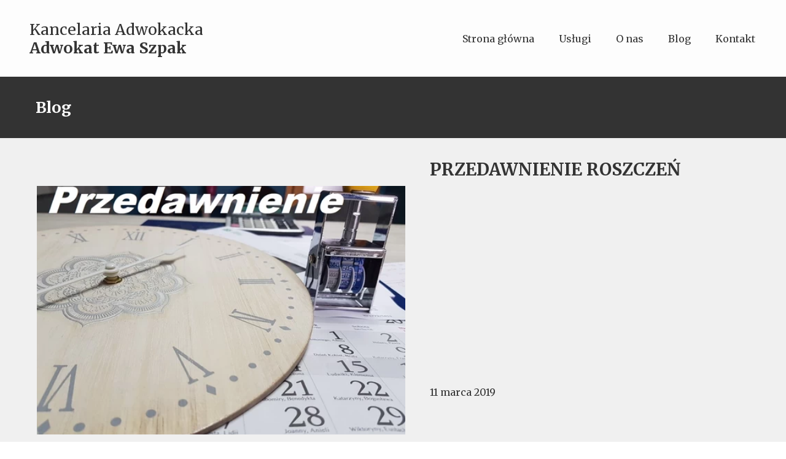

--- FILE ---
content_type: text/css
request_url: https://adwokatewaszpak.pl/files/dynamicContent/sites/u5tn5k/css/newspage_24/miudft28.css
body_size: 2996
content:
#element_156_content{opacity: 1;background: none;border-radius: 0.0px; border: none;box-shadow: none;}#element_156 {z-index: 27;}#element_155_content{opacity: 1;background: none;border-radius: 0.0px; border: none;box-shadow: none;}#element_155 img{background-image:url('data:image/svg+xml,%3Csvg%20fill%3D%27rgb%28128%2C%20128%2C%20128%29%27%20id%3D%27ww-envelope-square%27%20version%3D%271.1%27%20xmlns%3D%27http%3A%2F%2Fwww.w3.org%2F2000%2Fsvg%27%20width%3D%27100%25%27%20height%3D%27100%25%27%20viewBox%3D%270%200%2012%2014%27%3E%3Cpath%20d%3D%27M9.75%201q0.93%200%201.59%200.66t0.66%201.59v7.5q0%200.93-0.66%201.59t-1.59%200.66h-7.5q-0.93%200-1.59-0.66t-0.66-1.59v-7.5q0-0.93%200.66-1.59t1.59-0.66h7.5zM10%209.25v-3.406q-0.242%200.273-0.5%200.43-0.266%200.172-1.035%200.664t-1.184%200.773q-0.766%200.539-1.281%200.539v0%200q-0.516%200-1.281-0.539-0.359-0.25-1.105-0.723t-1.113-0.723q-0.094-0.062-0.258-0.211t-0.242-0.211v3.406q0%200.312%200.219%200.531t0.531%200.219h6.5q0.312%200%200.531-0.219t0.219-0.531zM10%204.773q0-0.32-0.215-0.547t-0.535-0.227h-6.5q-0.312%200-0.531%200.219t-0.219%200.531q0%200.289%200.238%200.598t0.527%200.504q0.367%200.25%201.074%200.695t1.012%200.648q0.023%200.016%200.133%200.090t0.164%200.109%200.164%200.102%200.184%200.102%200.168%200.074%200.176%200.059%200.16%200.020%200.16-0.020%200.176-0.059%200.168-0.074%200.184-0.102%200.164-0.102%200.164-0.109%200.133-0.090l2.086-1.359q0.273-0.18%200.52-0.488t0.246-0.574z%27%3E%3C%2Fpath%3E%3C%2Fsvg%3E');}#element_155 {z-index: 26;}#element_154_content{opacity: 1;background: none;border-radius: 0.0px; border: none;box-shadow: none;}#element_154 img{background-image:url('data:image/svg+xml,%3Csvg%20fill%3D%27rgb%28128%2C%20128%2C%20128%29%27%20id%3D%27ww-phone-square%27%20version%3D%271.1%27%20xmlns%3D%27http%3A%2F%2Fwww.w3.org%2F2000%2Fsvg%27%20width%3D%27100%25%27%20height%3D%27100%25%27%20viewBox%3D%270%200%2012%2014%27%3E%3Cpath%20d%3D%27M10%209.32q0-0.086-0.016-0.125-0.023-0.062-0.301-0.23t-0.691-0.387l-0.414-0.227q-0.039-0.023-0.148-0.102t-0.195-0.117-0.164-0.039q-0.141%200-0.367%200.254t-0.445%200.512-0.344%200.258q-0.055%200-0.129-0.027t-0.121-0.051-0.133-0.074-0.109-0.066q-0.773-0.43-1.332-0.988t-0.988-1.332q-0.016-0.023-0.066-0.109t-0.074-0.133-0.051-0.121-0.027-0.129q0-0.102%200.16-0.262t0.352-0.301%200.352-0.309%200.16-0.285q0-0.078-0.039-0.164t-0.117-0.195-0.102-0.148q-0.023-0.047-0.117-0.223t-0.195-0.355-0.207-0.371-0.195-0.316-0.129-0.141-0.125-0.016q-0.375%200-0.789%200.172-0.359%200.164-0.625%200.738t-0.266%201.020q0%200.125%200.020%200.266t0.039%200.238%200.070%200.258%200.078%200.23%200.098%200.258%200.086%200.234q0.469%201.281%201.691%202.504t2.504%201.691q0.047%200.016%200.234%200.086t0.258%200.098%200.23%200.078%200.258%200.070%200.238%200.039%200.266%200.020q0.445%200%201.020-0.266t0.738-0.625q0.172-0.414%200.172-0.789zM12%203.25v7.5q0%200.93-0.66%201.59t-1.59%200.66h-7.5q-0.93%200-1.59-0.66t-0.66-1.59v-7.5q0-0.93%200.66-1.59t1.59-0.66h7.5q0.93%200%201.59%200.66t0.66%201.59z%27%3E%3C%2Fpath%3E%3C%2Fsvg%3E');}#element_154 {z-index: 25;}#element_153_content{opacity: 1;background: none;border-radius: 0.0px; border: none;box-shadow: none;}#element_153 {z-index: 24;}#element_152_content{opacity: 1;background: none;border-radius: 0.0px; border: none;box-shadow: none;}#element_152 {z-index: 23;}#element_149_content{opacity: 1;background-color: rgb(240, 148, 0);background-size: auto;background-attachment: scroll;background-repeat: repeat;background-position: left top;border-radius: 0.0px; border: none;box-shadow: none;}#element_149 {z-index: 22;}#element_148_content{opacity: 1;background-color: rgb(240, 148, 0);background-size: auto;background-attachment: scroll;background-repeat: repeat;background-position: left top;border-radius: 0.0px; border: none;box-shadow: none;}#element_148 {z-index: 21;}#element_147_content{opacity: 1;background: none;border-radius: 0.0px; border: none;box-shadow: none;}#element_147 {z-index: 20;}#element_146_content{opacity: 1;background-color: rgb(240, 148, 0);background-size: auto;background-attachment: scroll;background-repeat: repeat;background-position: left top;border-radius: 0.0px; border: none;box-shadow: none;}#element_146 {z-index: 19;}#element_145_content{opacity: 1;background-color: rgb(240, 148, 0);background-size: auto;background-attachment: scroll;background-repeat: repeat;background-position: left top;border-radius: 0.0px; border: none;box-shadow: none;}#element_145 {z-index: 18;}#element_144_content{opacity: 1;background: none;border-radius: 0.0px; border: none;box-shadow: none;}#element_144 {z-index: 17;}#element_138_content{opacity: 1;background: none;border-radius: 0.0px; border: none;box-shadow: none;}#element_138 {z-index: 16;}#element_136_content{opacity: 1;background-color: rgb(240, 148, 0);background-size: auto;background-attachment: scroll;background-repeat: repeat;background-position: left top;border-radius: 0.0px; border: none;box-shadow: none;}#element_136 {z-index: 15;}#element_135_content{opacity: 1;background-color: rgb(240, 148, 0);background-size: auto;background-attachment: scroll;background-repeat: repeat;background-position: left top;border-radius: 0.0px; border: none;box-shadow: none;}#element_135 {z-index: 14;}#element_133_content{opacity: 1;background: none;border-radius: 0.0px; border: none;box-shadow: none;}#element_133 {z-index: 13;}#element_131_content{opacity: 1;background-color: rgb(51, 51, 51);background-size: auto;background-attachment: scroll;background-repeat: repeat;background-position: left top;border-radius: 0.0px; border: none;box-shadow: none;}#element_131 {z-index: 12;}#footerGroup_pl_content{opacity: 1;background: none;border-radius: 0.0px; border: none;box-shadow: none;}#footerGroup_pl {z-index: 11;}#element_330 {z-index: 10;}#element_2 {z-index: 9;}#element_3 {z-index: 8;}#element_331 {z-index: 7;}#element_262_content{opacity: 1;background: none;border-radius: 0.0px; border: none;box-shadow: none;}#element_262 {z-index: 6;}#element_261_content{opacity: 1;background-color: rgb(51, 51, 51);background-size: auto;background-attachment: scroll;background-repeat: repeat;background-position: left top;border-radius: 0.0px; border: none;box-shadow: none;}#element_261 {z-index: 5;}#element_260_content{opacity: 1;background: none;border-radius: 0.0px; border: none;box-shadow: none;}#element_260_content > .news_date_format{}#element_260 {z-index: 4;}#element_259_content{opacity: 1;background: none;border-radius: 0.0px; border: none;box-shadow: none;}#element_259 {z-index: 3;}#element_258_content{opacity: 1;background: none;border-radius: 0.0px; border: none;box-shadow: none;}#element_258 {z-index: 2;}#element_257_content{opacity: 1;background: none;border-radius: 0.0px; border: none;box-shadow: none;}#element_257_content > *{font-family: "Merriweather 700 normal";}#element_257 {z-index: 1;}body, body::before, #body, #container {z-index: 0;}@media (max-width: 479px){#element_156{width: 320.0px;height: auto;left: 0.0px;right: auto;top: 795.0px;}#element_156_content{padding-left: 8.0px; padding-right: 8.0px; padding-top: 8.0px; padding-bottom: 8.0px;}#element_155{width: 32.0px;height: 32.0px;left: 47.0px;right: auto;top: 720.0px;}#element_155_content{padding: 0px}#element_154{width: 32.0px;height: 32.0px;left: 46.0px;right: auto;top: 680.0px;}#element_154_content{padding: 0px}#element_153{width: 282.0px;height: auto;left: 38.0px;right: auto;top: 627.0px;}#element_153_content{padding-left: 8.0px; padding-right: 8.0px; padding-top: 8.0px; padding-bottom: 8.0px;}#element_152{width: 248.0px;height: 194.0px;left: 37.0px;right: auto;top: 338.0px;}#element_152_content{padding: 0px}#element_149{width: 15.0px;height: 2.0px;left: 56.0px;right: auto;top: 611.0px;}#element_149_content{padding: 0px}#element_148{width: 15.0px;height: 2.0px;left: 249.0px;right: auto;top: 611.0px;}#element_148_content{padding: 0px}#element_147{width: 177.0px;height: auto;left: 71.0px;right: auto;top: 592.0px;}#element_147_content{padding-left: 8.0px; padding-right: 8.0px; padding-top: 8.0px; padding-bottom: 8.0px;}#element_146{width: 15.0px;height: 2.0px;left: 62.0px;right: auto;top: 300.0px;}#element_146_content{padding: 0px}#element_145{width: 15.0px;height: 2.0px;left: 242.0px;right: auto;top: 300.0px;}#element_145_content{padding: 0px}#element_144{width: 167.0px;height: auto;left: 77.0px;right: auto;top: 281.0px;}#element_144_content{padding-left: 8.0px; padding-right: 8.0px; padding-top: 8.0px; padding-bottom: 8.0px;}#element_138{width: 269.0px;height: auto;left: 28.0px;right: auto;top: 106.0px;}#element_138_content{padding-left: 8.0px; padding-right: 8.0px; padding-top: 8.0px; padding-bottom: 8.0px;}#element_136{width: 15.0px;height: 2.0px;left: 106.0px;right: auto;top: 79.0px;}#element_136_content{padding: 0px}#element_135{width: 15.0px;height: 2.0px;left: 198.0px;right: auto;top: 79.0px;}#element_135_content{padding: 0px}#element_133{width: 77.0px;height: auto;left: 123.0px;right: auto;top: 60.0px;}#element_133_content{padding-left: 8.0px; padding-right: 8.0px; padding-top: 8.0px; padding-bottom: 8.0px;}#element_131{width: calc(100vw - var(--vertical-scrollbar-width, 0px));height: 904.0px;left: calc(-50vw + 50% + calc(var(--vertical-scrollbar-width, 0px)/2));right: auto;top: 0.0px;}#element_131_content{padding: 0px}#footerGroup_pl{width: calc(100vw - var(--vertical-scrollbar-width, 0px));height: 100.0px;left: calc(-50vw + 50% + calc(var(--vertical-scrollbar-width, 0px)/2));right: auto;top: 0.0px;}#footerGroup_pl_content{padding: 0px}#element_330{width: auto;height: auto;left: 210.0px;right: auto;top: 24.0px;}#element_330_content{padding: 0px}#element_2{width: 298.0px;height: auto;left: 11.0px;right: auto;top: 90.0px;}#element_2_content{padding-left: 8.0px; padding-right: 8.0px; padding-top: 8.0px; padding-bottom: 8.0px;}#element_3{width: auto;height: auto;left: 651.0px;right: auto;top: -3153.0px;}#element_3_content{padding: 0px}#element_331{width: calc(100vw - var(--vertical-scrollbar-width, 0px));height: 200.0px;left: calc(-50vw + 50% + calc(var(--vertical-scrollbar-width, 0px)/2));right: auto;top: 0.0px;}#element_331_content{padding: 0px}#element_156{width: 320.0px;height: auto;left: 0.0px;right: auto;top: 795.0px;}#element_156_content{padding-left: 8.0px; padding-right: 8.0px; padding-top: 8.0px; padding-bottom: 8.0px;}#element_155{width: 32.0px;height: 32.0px;left: 47.0px;right: auto;top: 720.0px;}#element_155_content{padding: 0px}#element_155 img{background-size: cover;background-position: 50% 50%;}#element_154{width: 32.0px;height: 32.0px;left: 46.0px;right: auto;top: 680.0px;}#element_154_content{padding: 0px}#element_154 img{background-size: cover;background-position: 50% 50%;}#element_153{width: 282.0px;height: auto;left: 38.0px;right: auto;top: 627.0px;}#element_153_content{padding-left: 8.0px; padding-right: 8.0px; padding-top: 8.0px; padding-bottom: 8.0px;}#element_152{width: 248.0px;height: 194.0px;left: 37.0px;right: auto;top: 338.0px;}#element_152_content{padding: 0px}#element_149{width: 15.0px;height: 2.0px;left: 56.0px;right: auto;top: 611.0px;}#element_149_content{padding: 0px}#element_148{width: 15.0px;height: 2.0px;left: 249.0px;right: auto;top: 611.0px;}#element_148_content{padding: 0px}#element_147{width: 177.0px;height: auto;left: 71.0px;right: auto;top: 592.0px;}#element_147_content{padding-left: 8.0px; padding-right: 8.0px; padding-top: 8.0px; padding-bottom: 8.0px;}#element_146{width: 15.0px;height: 2.0px;left: 62.0px;right: auto;top: 300.0px;}#element_146_content{padding: 0px}#element_145{width: 15.0px;height: 2.0px;left: 242.0px;right: auto;top: 300.0px;}#element_145_content{padding: 0px}#element_144{width: 167.0px;height: auto;left: 77.0px;right: auto;top: 281.0px;}#element_144_content{padding-left: 8.0px; padding-right: 8.0px; padding-top: 8.0px; padding-bottom: 8.0px;}#element_138{width: 269.0px;height: auto;left: 28.0px;right: auto;top: 106.0px;}#element_138_content{padding-left: 8.0px; padding-right: 8.0px; padding-top: 8.0px; padding-bottom: 8.0px;}#element_136{width: 15.0px;height: 2.0px;left: 106.0px;right: auto;top: 79.0px;}#element_136_content{padding: 0px}#element_135{width: 15.0px;height: 2.0px;left: 198.0px;right: auto;top: 79.0px;}#element_135_content{padding: 0px}#element_133{width: 77.0px;height: auto;left: 123.0px;right: auto;top: 60.0px;}#element_133_content{padding-left: 8.0px; padding-right: 8.0px; padding-top: 8.0px; padding-bottom: 8.0px;}#element_131{width: calc(100vw - var(--vertical-scrollbar-width, 0px));height: 904.0px;left: calc(-50vw + 50% + calc(var(--vertical-scrollbar-width, 0px)/2));right: auto;top: 0.0px;}#element_131_content{padding: 0px}#footerGroup_pl{width: calc(100vw - var(--vertical-scrollbar-width, 0px));height: 100.0px;left: calc(-50vw + 50% + calc(var(--vertical-scrollbar-width, 0px)/2));right: auto;top: 0.0px;}#footerGroup_pl_content{padding: 0px}#element_262{width: 211.0px;height: auto;left: 10.0px;right: auto;top: 229.0px;}#element_262_content{padding-left: 8.0px; padding-right: 8.0px; padding-top: 8.0px; padding-bottom: 8.0px;}#element_261{width: calc(100vw - var(--vertical-scrollbar-width, 0px));height: 100.0px;left: calc(-50vw + 50% + calc(var(--vertical-scrollbar-width, 0px)/2));right: auto;top: 202.0px;}#element_261_content{padding: 0px}#element_260{width: 298.0px;height: auto;left: 11.0px;right: auto;top: 525.0px;}#element_260_content{padding: 0px}#element_260_content > .news_date_format{text-align: center;}#element_259{width: 299.0px;height: 183.0px;left: 11.0px;right: auto;top: 327.0px;}#element_259_content{padding: 0px}#element_258{width: 298.0px;height: auto;left: 11.0px;right: auto;top: 736.0px;}#element_258_content{padding-left: 8.0px; padding-right: 8.0px; padding-top: 8.0px; padding-bottom: 8.0px;}#element_257{width: 298.0px;height: auto;left: 11.0px;right: auto;top: 567.0px;}#element_257_content{padding-left: 10.0px; padding-right: 10.0px; padding-top: 10.0px; padding-bottom: 10.0px;}#element_257_content > *{font-size: 20px;line-height: 24px;text-align: center;}}@media (max-width: 767px) and (min-width: 480px){#element_156{width: 427.0px;height: auto;left: 25.0px;right: auto;top: 751.0px;}#element_156_content{padding-left: 8.0px; padding-right: 8.0px; padding-top: 8.0px; padding-bottom: 8.0px;}#element_155{width: 32.0px;height: 32.0px;left: 127.0px;right: auto;top: 670.0px;}#element_155_content{padding: 0px}#element_154{width: 32.0px;height: 32.0px;left: 126.0px;right: auto;top: 630.0px;}#element_154_content{padding: 0px}#element_153{width: 362.0px;height: auto;left: 118.0px;right: auto;top: 577.0px;}#element_153_content{padding-left: 8.0px; padding-right: 8.0px; padding-top: 8.0px; padding-bottom: 8.0px;}#element_152{width: 407.0px;height: 194.0px;left: 37.0px;right: auto;top: 284.0px;}#element_152_content{padding: 0px}#element_149{width: 15.0px;height: 2.0px;left: 136.0px;right: auto;top: 547.0px;}#element_149_content{padding: 0px}#element_148{width: 15.0px;height: 2.0px;left: 329.0px;right: auto;top: 547.0px;}#element_148_content{padding: 0px}#element_147{width: 177.0px;height: auto;left: 151.0px;right: auto;top: 528.0px;}#element_147_content{padding-left: 8.0px; padding-right: 8.0px; padding-top: 8.0px; padding-bottom: 8.0px;}#element_146{width: 15.0px;height: 2.0px;left: 142.0px;right: auto;top: 246.0px;}#element_146_content{padding: 0px}#element_145{width: 15.0px;height: 2.0px;left: 322.0px;right: auto;top: 246.0px;}#element_145_content{padding: 0px}#element_144{width: 171.0px;height: auto;left: 154.0px;right: auto;top: 227.0px;}#element_144_content{padding-left: 8.0px; padding-right: 8.0px; padding-top: 8.0px; padding-bottom: 8.0px;}#element_138{width: 426.0px;height: auto;left: 28.0px;right: auto;top: 109.0px;}#element_138_content{padding-left: 8.0px; padding-right: 8.0px; padding-top: 8.0px; padding-bottom: 8.0px;}#element_136{width: 15.0px;height: 2.0px;left: 186.0px;right: auto;top: 79.0px;}#element_136_content{padding: 0px}#element_135{width: 15.0px;height: 2.0px;left: 278.0px;right: auto;top: 79.0px;}#element_135_content{padding: 0px}#element_133{width: 77.0px;height: auto;left: 203.0px;right: auto;top: 60.0px;}#element_133_content{padding-left: 8.0px; padding-right: 8.0px; padding-top: 8.0px; padding-bottom: 8.0px;}#element_131{width: calc(100vw - var(--vertical-scrollbar-width, 0px));height: 866.0px;left: calc(-50vw + 50% + calc(var(--vertical-scrollbar-width, 0px)/2));right: auto;top: 0.0px;}#element_131_content{padding: 0px}#footerGroup_pl{width: calc(100vw - var(--vertical-scrollbar-width, 0px));height: 100.0px;left: calc(-50vw + 50% + calc(var(--vertical-scrollbar-width, 0px)/2));right: auto;top: 0.0px;}#footerGroup_pl_content{padding: 0px}#element_330{width: auto;height: auto;left: 369.0px;right: auto;top: 45.0px;}#element_330_content{padding: 0px}#element_2{width: 307.0px;height: auto;left: 10.0px;right: auto;top: 25.0px;}#element_2_content{padding-left: 8.0px; padding-right: 8.0px; padding-top: 8.0px; padding-bottom: 8.0px;}#element_3{width: auto;height: auto;left: 651.0px;right: auto;top: -3153.0px;}#element_3_content{padding: 0px}#element_331{width: calc(100vw - var(--vertical-scrollbar-width, 0px));height: 125.0px;left: calc(-50vw + 50% + calc(var(--vertical-scrollbar-width, 0px)/2));right: auto;top: 1.0px;}#element_331_content{padding: 0px}#element_156{width: 427.0px;height: auto;left: 25.0px;right: auto;top: 751.0px;}#element_156_content{padding-left: 8.0px; padding-right: 8.0px; padding-top: 8.0px; padding-bottom: 8.0px;}#element_155{width: 32.0px;height: 32.0px;left: 127.0px;right: auto;top: 670.0px;}#element_155_content{padding: 0px}#element_155 img{background-size: cover;background-position: 50% 50%;}#element_154{width: 32.0px;height: 32.0px;left: 126.0px;right: auto;top: 630.0px;}#element_154_content{padding: 0px}#element_154 img{background-size: cover;background-position: 50% 50%;}#element_153{width: 362.0px;height: auto;left: 118.0px;right: auto;top: 577.0px;}#element_153_content{padding-left: 8.0px; padding-right: 8.0px; padding-top: 8.0px; padding-bottom: 8.0px;}#element_152{width: 407.0px;height: 194.0px;left: 37.0px;right: auto;top: 284.0px;}#element_152_content{padding: 0px}#element_149{width: 15.0px;height: 2.0px;left: 136.0px;right: auto;top: 547.0px;}#element_149_content{padding: 0px}#element_148{width: 15.0px;height: 2.0px;left: 329.0px;right: auto;top: 547.0px;}#element_148_content{padding: 0px}#element_147{width: 177.0px;height: auto;left: 151.0px;right: auto;top: 528.0px;}#element_147_content{padding-left: 8.0px; padding-right: 8.0px; padding-top: 8.0px; padding-bottom: 8.0px;}#element_146{width: 15.0px;height: 2.0px;left: 142.0px;right: auto;top: 246.0px;}#element_146_content{padding: 0px}#element_145{width: 15.0px;height: 2.0px;left: 322.0px;right: auto;top: 246.0px;}#element_145_content{padding: 0px}#element_144{width: 171.0px;height: auto;left: 154.0px;right: auto;top: 227.0px;}#element_144_content{padding-left: 8.0px; padding-right: 8.0px; padding-top: 8.0px; padding-bottom: 8.0px;}#element_138{width: 426.0px;height: auto;left: 28.0px;right: auto;top: 109.0px;}#element_138_content{padding-left: 8.0px; padding-right: 8.0px; padding-top: 8.0px; padding-bottom: 8.0px;}#element_136{width: 15.0px;height: 2.0px;left: 186.0px;right: auto;top: 79.0px;}#element_136_content{padding: 0px}#element_135{width: 15.0px;height: 2.0px;left: 278.0px;right: auto;top: 79.0px;}#element_135_content{padding: 0px}#element_133{width: 77.0px;height: auto;left: 203.0px;right: auto;top: 60.0px;}#element_133_content{padding-left: 8.0px; padding-right: 8.0px; padding-top: 8.0px; padding-bottom: 8.0px;}#element_131{width: calc(100vw - var(--vertical-scrollbar-width, 0px));height: 866.0px;left: calc(-50vw + 50% + calc(var(--vertical-scrollbar-width, 0px)/2));right: auto;top: 0.0px;}#element_131_content{padding: 0px}#footerGroup_pl{width: calc(100vw - var(--vertical-scrollbar-width, 0px));height: 100.0px;left: calc(-50vw + 50% + calc(var(--vertical-scrollbar-width, 0px)/2));right: auto;top: 0.0px;}#footerGroup_pl_content{padding: 0px}#element_262{width: 211.0px;height: auto;left: 21.0px;right: auto;top: 152.0px;}#element_262_content{padding-left: 8.0px; padding-right: 8.0px; padding-top: 8.0px; padding-bottom: 8.0px;}#element_261{width: calc(100vw - var(--vertical-scrollbar-width, 0px));height: 100.0px;left: calc(-50vw + 50% + calc(var(--vertical-scrollbar-width, 0px)/2));right: auto;top: 125.0px;}#element_261_content{padding: 0px}#element_260{width: 470.0px;height: auto;left: 10.0px;right: auto;top: 563.0px;}#element_260_content{padding: 0px}#element_260_content > .news_date_format{text-align: center;}#element_259{width: 459.0px;height: 289.0px;left: 10.0px;right: auto;top: 250.0px;}#element_259_content{padding: 0px}#element_258{width: 459.0px;height: auto;left: 10.0px;right: auto;top: 747.0px;}#element_258_content{padding-left: 8.0px; padding-right: 8.0px; padding-top: 8.0px; padding-bottom: 8.0px;}#element_257{width: 459.0px;height: auto;left: 10.0px;right: auto;top: 605.0px;}#element_257_content{padding-left: 10.0px; padding-right: 10.0px; padding-top: 10.0px; padding-bottom: 10.0px;}#element_257_content > *{font-size: 20px;line-height: 24px;text-align: center;}}@media (max-width: 1199px) and (min-width: 768px){#element_156{width: 720.0px;height: auto;left: 25.0px;right: auto;top: 300.0px;}#element_156_content{padding-left: 8.0px; padding-right: 8.0px; padding-top: 8.0px; padding-bottom: 8.0px;}#element_155{width: 32.0px;height: 32.0px;left: 522.0px;right: auto;top: 181.0px;}#element_155_content{padding: 0px}#element_154{width: 32.0px;height: 32.0px;left: 521.0px;right: auto;top: 141.0px;}#element_154_content{padding: 0px}#element_153{width: 255.0px;height: auto;left: 513.0px;right: auto;top: 88.0px;}#element_153_content{padding-left: 8.0px; padding-right: 8.0px; padding-top: 8.0px; padding-bottom: 8.0px;}#element_152{width: 186.0px;height: 177.0px;left: 293.0px;right: auto;top: 100.0px;}#element_152_content{padding: 0px}#element_149{width: 15.0px;height: 2.0px;left: 528.0px;right: auto;top: 68.0px;}#element_149_content{padding: 0px}#element_148{width: 15.0px;height: 2.0px;left: 721.0px;right: auto;top: 68.0px;}#element_148_content{padding: 0px}#element_147{width: 177.0px;height: auto;left: 543.0px;right: auto;top: 48.0px;}#element_147_content{padding-left: 8.0px; padding-right: 8.0px; padding-top: 8.0px; padding-bottom: 8.0px;}#element_146{width: 15.0px;height: 2.0px;left: 286.0px;right: auto;top: 68.0px;}#element_146_content{padding: 0px}#element_145{width: 15.0px;height: 2.0px;left: 466.0px;right: auto;top: 68.0px;}#element_145_content{padding: 0px}#element_144{width: 173.0px;height: auto;left: 297.0px;right: auto;top: 48.0px;}#element_144_content{padding-left: 8.0px; padding-right: 8.0px; padding-top: 8.0px; padding-bottom: 8.0px;}#element_138{width: 233.0px;height: auto;left: 28.0px;right: auto;top: 98.0px;}#element_138_content{padding-left: 8.0px; padding-right: 8.0px; padding-top: 8.0px; padding-bottom: 8.0px;}#element_136{width: 15.0px;height: 2.0px;left: 89.0px;right: auto;top: 68.0px;}#element_136_content{padding: 0px}#element_135{width: 15.0px;height: 2.0px;left: 181.0px;right: auto;top: 68.0px;}#element_135_content{padding: 0px}#element_133{width: 77.0px;height: auto;left: 106.0px;right: auto;top: 48.0px;}#element_133_content{padding-left: 8.0px; padding-right: 8.0px; padding-top: 8.0px; padding-bottom: 8.0px;}#element_131{width: 768.0px;height: 395.0px;left: 0.0px;right: auto;top: 0.0px;}#element_131_content{padding: 0px}#footerGroup_pl{width: calc(100vw - var(--vertical-scrollbar-width, 0px));height: 100.0px;left: calc(-50vw + 50% + calc(var(--vertical-scrollbar-width, 0px)/2));right: auto;top: 0.0px;}#footerGroup_pl_content{padding: 0px}#element_330{width: auto;height: auto;left: 627.0px;right: auto;top: 41.0px;}#element_330_content{padding: 0px}#element_2{width: 307.0px;height: auto;left: 20.0px;right: auto;top: 25.0px;}#element_2_content{padding-left: 8.0px; padding-right: 8.0px; padding-top: 8.0px; padding-bottom: 8.0px;}#element_3{width: auto;height: auto;left: 651.0px;right: auto;top: -3153.0px;}#element_3_content{padding: 0px}#element_331{width: calc(100vw - var(--vertical-scrollbar-width, 0px));height: 125.0px;left: calc(-50vw + 50% + calc(var(--vertical-scrollbar-width, 0px)/2));right: auto;top: 1.0px;}#element_331_content{padding: 0px}#element_156{width: 720.0px;height: auto;left: 25.0px;right: auto;top: 300.0px;}#element_156_content{padding-left: 8.0px; padding-right: 8.0px; padding-top: 8.0px; padding-bottom: 8.0px;}#element_155{width: 32.0px;height: 32.0px;left: 522.0px;right: auto;top: 181.0px;}#element_155_content{padding: 0px}#element_155 img{background-size: cover;background-position: 50% 50%;}#element_154{width: 32.0px;height: 32.0px;left: 521.0px;right: auto;top: 141.0px;}#element_154_content{padding: 0px}#element_154 img{background-size: cover;background-position: 50% 50%;}#element_153{width: 255.0px;height: auto;left: 513.0px;right: auto;top: 88.0px;}#element_153_content{padding-left: 8.0px; padding-right: 8.0px; padding-top: 8.0px; padding-bottom: 8.0px;}#element_152{width: 186.0px;height: 177.0px;left: 293.0px;right: auto;top: 100.0px;}#element_152_content{padding: 0px}#element_149{width: 15.0px;height: 2.0px;left: 528.0px;right: auto;top: 68.0px;}#element_149_content{padding: 0px}#element_148{width: 15.0px;height: 2.0px;left: 721.0px;right: auto;top: 68.0px;}#element_148_content{padding: 0px}#element_147{width: 177.0px;height: auto;left: 543.0px;right: auto;top: 48.0px;}#element_147_content{padding-left: 8.0px; padding-right: 8.0px; padding-top: 8.0px; padding-bottom: 8.0px;}#element_146{width: 15.0px;height: 2.0px;left: 286.0px;right: auto;top: 68.0px;}#element_146_content{padding: 0px}#element_145{width: 15.0px;height: 2.0px;left: 466.0px;right: auto;top: 68.0px;}#element_145_content{padding: 0px}#element_144{width: 173.0px;height: auto;left: 297.0px;right: auto;top: 48.0px;}#element_144_content{padding-left: 8.0px; padding-right: 8.0px; padding-top: 8.0px; padding-bottom: 8.0px;}#element_138{width: 233.0px;height: auto;left: 28.0px;right: auto;top: 98.0px;}#element_138_content{padding-left: 8.0px; padding-right: 8.0px; padding-top: 8.0px; padding-bottom: 8.0px;}#element_136{width: 15.0px;height: 2.0px;left: 89.0px;right: auto;top: 68.0px;}#element_136_content{padding: 0px}#element_135{width: 15.0px;height: 2.0px;left: 181.0px;right: auto;top: 68.0px;}#element_135_content{padding: 0px}#element_133{width: 77.0px;height: auto;left: 106.0px;right: auto;top: 48.0px;}#element_133_content{padding-left: 8.0px; padding-right: 8.0px; padding-top: 8.0px; padding-bottom: 8.0px;}#element_131{width: 768.0px;height: 395.0px;left: 0.0px;right: auto;top: 0.0px;}#element_131_content{padding: 0px}#footerGroup_pl{width: calc(100vw - var(--vertical-scrollbar-width, 0px));height: 100.0px;left: calc(-50vw + 50% + calc(var(--vertical-scrollbar-width, 0px)/2));right: auto;top: 0.0px;}#footerGroup_pl_content{padding: 0px}#element_262{width: 211.0px;height: auto;left: 21.0px;right: auto;top: 152.0px;}#element_262_content{padding-left: 8.0px; padding-right: 8.0px; padding-top: 8.0px; padding-bottom: 8.0px;}#element_261{width: calc(100vw - var(--vertical-scrollbar-width, 0px));height: 100.0px;left: calc(-50vw + 50% + calc(var(--vertical-scrollbar-width, 0px)/2));right: auto;top: 125.0px;}#element_261_content{padding: 0px}#element_260{width: 708.0px;height: auto;left: 42.0px;right: auto;top: 672.0px;}#element_260_content{padding: 0px}#element_260_content > .news_date_format{text-align: left;}#element_259{width: 730.0px;height: 405.0px;left: 20.0px;right: auto;top: 248.0px;}#element_259_content{padding: 0px}#element_258{width: 727.0px;height: auto;left: 21.0px;right: auto;top: 906.0px;}#element_258_content{padding-left: 8.0px; padding-right: 8.0px; padding-top: 8.0px; padding-bottom: 8.0px;}#element_257{width: 729.0px;height: auto;left: 21.0px;right: auto;top: 721.0px;}#element_257_content{padding-left: 10.0px; padding-right: 10.0px; padding-top: 10.0px; padding-bottom: 10.0px;}#element_257_content > *{font-size: 26px;line-height: 31px;}}@media (min-width: 1200px){#element_156{width: 1200.0px;height: 60.0px;left: 0.0px;right: auto;top: 1726.0px;}#element_156_content{padding-left: 8.0px; padding-right: 8.0px; padding-top: 8.0px; padding-bottom: 8.0px;}#element_155{width: 32.0px;height: 32.0px;left: 909.0px;right: auto;top: 1597.0px;}#element_155_content{padding: 0px}#element_154{width: 32.0px;height: 32.0px;left: 908.0px;right: auto;top: 1557.0px;}#element_154_content{padding: 0px}#element_153{width: 300.0px;height: 180.0px;left: 900.0px;right: auto;top: 1504.0px;}#element_153_content{padding-left: 8.0px; padding-right: 8.0px; padding-top: 8.0px; padding-bottom: 8.0px;}#element_152{width: 350.0px;height: 200.0px;left: 425.0px;right: auto;top: 1516.0px;}#element_152_content{padding: 0px}#element_149{width: 15.0px;height: 2.0px;left: 915.0px;right: auto;top: 1484.0px;}#element_149_content{padding: 0px}#element_148{width: 15.0px;height: 2.0px;left: 1108.0px;right: auto;top: 1484.0px;}#element_148_content{padding: 0px}#element_147{width: 177.0px;height: 40.0px;left: 930.0px;right: auto;top: 1465.0px;}#element_147_content{padding-left: 8.0px; padding-right: 8.0px; padding-top: 8.0px; padding-bottom: 8.0px;}#element_146{width: 15.0px;height: 2.0px;left: 501.0px;right: auto;top: 1484.0px;}#element_146_content{padding: 0px}#element_145{width: 15.0px;height: 2.0px;left: 681.0px;right: auto;top: 1484.0px;}#element_145_content{padding: 0px}#element_144{width: 170.0px;height: 40.0px;left: 512.0px;right: auto;top: 1465.0px;}#element_144_content{padding-left: 8.0px; padding-right: 8.0px; padding-top: 8.0px; padding-bottom: 8.0px;}#element_138{width: 290.0px;height: 104.0px;left: 40.0px;right: auto;top: 1514.0px;}#element_138_content{padding-left: 8.0px; padding-right: 8.0px; padding-top: 8.0px; padding-bottom: 8.0px;}#element_136{width: 15.0px;height: 2.0px;left: 131.0px;right: auto;top: 1484.0px;}#element_136_content{padding: 0px}#element_135{width: 15.0px;height: 2.0px;left: 223.0px;right: auto;top: 1484.0px;}#element_135_content{padding: 0px}#element_133{width: 77.0px;height: 40.0px;left: 146.0px;right: auto;top: 1465.0px;}#element_133_content{padding-left: 8.0px; padding-right: 8.0px; padding-top: 8.0px; padding-bottom: 8.0px;}#element_131{width: calc(100vw - var(--vertical-scrollbar-width, 0px));height: 382.0px;left: calc(-50vw + 50% + calc(var(--vertical-scrollbar-width, 0px)/2));right: auto;top: 1405.0px;}#element_131_content{padding: 0px}#footerGroup_pl{width: calc(100vw - var(--vertical-scrollbar-width, 0px));height: 382.0px;left: calc(-50vw + 50% + calc(var(--vertical-scrollbar-width, 0px)/2));right: auto;top: 1405.0px;}#footerGroup_pl_content{padding: 0px}#element_330{width: 501.0px;height: 39.0px;left: 693.0px;right: auto;top: 43.5px;}#element_330_content{padding: 0px}#element_2{width: 307.0px;height: 76.0px;left: 0.0px;right: auto;top: 25.0px;}#element_2_content{padding-left: 8.0px; padding-right: 8.0px; padding-top: 8.0px; padding-bottom: 8.0px;}#element_3{width: 552.0px;height: 100.0px;left: 651.0px;right: auto;top: -3153.0px;}#element_3_content{padding: 0px}#element_331{width: calc(100vw - var(--vertical-scrollbar-width, 0px));height: 125.0px;left: calc(-50vw + 50% + calc(var(--vertical-scrollbar-width, 0px)/2));right: auto;top: 0.0px;}#element_331_content{padding: 0px}#element_156{width: 1200.0px;height: 60.0px;left: 0.0px;right: auto;top: 1726.0px;}#element_156_content{padding-left: 8.0px; padding-right: 8.0px; padding-top: 8.0px; padding-bottom: 8.0px;}#element_156_text_0 {text-align: center;}#element_156_text_0 {font-size: 12px;}#element_156_text_0 {line-height: 22px;}#element_156_text_1 {text-align: center;}#element_156_text_1 {font-size: 12px;}#element_156_text_1 {line-height: 22px;}#element_155{width: 32.0px;height: 32.0px;left: 909.0px;right: auto;top: 1597.0px;}#element_155_content{padding: 0px}#element_155 img{background-size: cover;background-position: 50% 50%;}#element_154{width: 32.0px;height: 32.0px;left: 908.0px;right: auto;top: 1557.0px;}#element_154_content{padding: 0px}#element_154 img{background-size: cover;background-position: 50% 50%;}#element_153{width: 300.0px;height: 180.0px;left: 900.0px;right: auto;top: 1504.0px;}#element_153_content{padding-left: 8.0px; padding-right: 8.0px; padding-top: 8.0px; padding-bottom: 8.0px;}#element_153_text_0 {font-size: 12px;}#element_153_text_0 {line-height: 40px;}#element_153_text_1 {font-size: 12px;}#element_153_text_1 {line-height: 40px;}#element_153_text_2 {font-size: 12px;}#element_153_text_2 {line-height: 40px;}#element_153_text_3 {font-size: 12px;}#element_153_text_3 {line-height: 22px;}#element_153_text_4 {font-size: 12px;}#element_153_text_4 {line-height: 22px;}#element_152{width: 350.0px;height: 200.0px;left: 425.0px;right: auto;top: 1516.0px;}#element_152_content{padding: 0px}#element_149{width: 15.0px;height: 2.0px;left: 915.0px;right: auto;top: 1484.0px;}#element_149_content{padding: 0px}#element_148{width: 15.0px;height: 2.0px;left: 1108.0px;right: auto;top: 1484.0px;}#element_148_content{padding: 0px}#element_147{width: 177.0px;height: 40.0px;left: 930.0px;right: auto;top: 1465.0px;}#element_147_content{padding-left: 8.0px; padding-right: 8.0px; padding-top: 8.0px; padding-bottom: 8.0px;}#element_147_text_0 {text-align: center;}#element_147_text_0 {font-size: 20px;}#element_147_text_0 {line-height: 24px;}#element_146{width: 15.0px;height: 2.0px;left: 501.0px;right: auto;top: 1484.0px;}#element_146_content{padding: 0px}#element_145{width: 15.0px;height: 2.0px;left: 681.0px;right: auto;top: 1484.0px;}#element_145_content{padding: 0px}#element_144{width: 170.0px;height: 40.0px;left: 512.0px;right: auto;top: 1465.0px;}#element_144_content{padding-left: 8.0px; padding-right: 8.0px; padding-top: 8.0px; padding-bottom: 8.0px;}#element_144_text_0 {text-align: center;}#element_144_text_0 {font-size: 20px;}#element_144_text_0 {line-height: 24px;}#element_138{width: 290.0px;height: 104.0px;left: 40.0px;right: auto;top: 1514.0px;}#element_138_content{padding-left: 8.0px; padding-right: 8.0px; padding-top: 8.0px; padding-bottom: 8.0px;}#element_138_text_0 {text-align: justify;}#element_138_text_0 {font-size: 12px;}#element_138_text_0 {line-height: 22px;}#element_136{width: 15.0px;height: 2.0px;left: 131.0px;right: auto;top: 1484.0px;}#element_136_content{padding: 0px}#element_135{width: 15.0px;height: 2.0px;left: 223.0px;right: auto;top: 1484.0px;}#element_135_content{padding: 0px}#element_133{width: 77.0px;height: 40.0px;left: 146.0px;right: auto;top: 1465.0px;}#element_133_content{padding-left: 8.0px; padding-right: 8.0px; padding-top: 8.0px; padding-bottom: 8.0px;}#element_133_text_0 {text-align: center;}#element_133_text_0 {font-size: 20px;}#element_133_text_0 {line-height: 24px;}#element_131{width: calc(100vw - var(--vertical-scrollbar-width, 0px));height: 382.0px;left: calc(-50vw + 50% + calc(var(--vertical-scrollbar-width, 0px)/2));right: auto;top: 1405.0px;}#element_131_content{padding: 0px}#footerGroup_pl{width: calc(100vw - var(--vertical-scrollbar-width, 0px));height: 382.0px;left: calc(-50vw + 50% + calc(var(--vertical-scrollbar-width, 0px)/2));right: auto;top: 1405.0px;}#footerGroup_pl_content{padding: 0px}#element_262{width: 211.0px;height: 46.0px;left: 10.0px;right: auto;top: 152.0px;}#element_262_content{padding-left: 8.0px; padding-right: 8.0px; padding-top: 8.0px; padding-bottom: 8.0px;}#element_262_text_0 {font-size: 25px;}#element_262_text_0 {line-height: 30px;}#element_261{width: calc(100vw - var(--vertical-scrollbar-width, 0px));height: 100.0px;left: calc(-50vw + 50% + calc(var(--vertical-scrollbar-width, 0px)/2));right: auto;top: 125.0px;}#element_261_content{padding: 0px}#element_260{width: 380.0px;height: 20.0px;left: 660.0px;right: auto;top: 630.0px;}#element_260_content{padding: 0px}#element_260_content > .news_date_format{text-align: left;}#element_259{width: 600.0px;height: 405.0px;left: 20.0px;right: auto;top: 303.0px;}#element_259_content{padding: 0px}#element_258{width: 1137.0px;height: 673.0px;left: 24.0px;right: auto;top: 732.0px;}#element_258_content{padding-left: 8.0px; padding-right: 8.0px; padding-top: 8.0px; padding-bottom: 8.0px;}#element_258_text_0 {line-height: 22px;}#element_257{width: 500.0px;height: 251.0px;left: 650.0px;right: auto;top: 250.0px;}#element_257_content{padding-left: 10.0px; padding-right: 10.0px; padding-top: 10.0px; padding-bottom: 10.0px;}#element_257_content > *{font-size: 28px;line-height: 33px;}}

--- FILE ---
content_type: text/css
request_url: https://adwokatewaszpak.pl/files/dynamicContent/sites/u5tn5k/css/newspage_24/miudft28.css
body_size: 2987
content:
#element_156_content{opacity: 1;background: none;border-radius: 0.0px; border: none;box-shadow: none;}#element_156 {z-index: 27;}#element_155_content{opacity: 1;background: none;border-radius: 0.0px; border: none;box-shadow: none;}#element_155 img{background-image:url('data:image/svg+xml,%3Csvg%20fill%3D%27rgb%28128%2C%20128%2C%20128%29%27%20id%3D%27ww-envelope-square%27%20version%3D%271.1%27%20xmlns%3D%27http%3A%2F%2Fwww.w3.org%2F2000%2Fsvg%27%20width%3D%27100%25%27%20height%3D%27100%25%27%20viewBox%3D%270%200%2012%2014%27%3E%3Cpath%20d%3D%27M9.75%201q0.93%200%201.59%200.66t0.66%201.59v7.5q0%200.93-0.66%201.59t-1.59%200.66h-7.5q-0.93%200-1.59-0.66t-0.66-1.59v-7.5q0-0.93%200.66-1.59t1.59-0.66h7.5zM10%209.25v-3.406q-0.242%200.273-0.5%200.43-0.266%200.172-1.035%200.664t-1.184%200.773q-0.766%200.539-1.281%200.539v0%200q-0.516%200-1.281-0.539-0.359-0.25-1.105-0.723t-1.113-0.723q-0.094-0.062-0.258-0.211t-0.242-0.211v3.406q0%200.312%200.219%200.531t0.531%200.219h6.5q0.312%200%200.531-0.219t0.219-0.531zM10%204.773q0-0.32-0.215-0.547t-0.535-0.227h-6.5q-0.312%200-0.531%200.219t-0.219%200.531q0%200.289%200.238%200.598t0.527%200.504q0.367%200.25%201.074%200.695t1.012%200.648q0.023%200.016%200.133%200.090t0.164%200.109%200.164%200.102%200.184%200.102%200.168%200.074%200.176%200.059%200.16%200.020%200.16-0.020%200.176-0.059%200.168-0.074%200.184-0.102%200.164-0.102%200.164-0.109%200.133-0.090l2.086-1.359q0.273-0.18%200.52-0.488t0.246-0.574z%27%3E%3C%2Fpath%3E%3C%2Fsvg%3E');}#element_155 {z-index: 26;}#element_154_content{opacity: 1;background: none;border-radius: 0.0px; border: none;box-shadow: none;}#element_154 img{background-image:url('data:image/svg+xml,%3Csvg%20fill%3D%27rgb%28128%2C%20128%2C%20128%29%27%20id%3D%27ww-phone-square%27%20version%3D%271.1%27%20xmlns%3D%27http%3A%2F%2Fwww.w3.org%2F2000%2Fsvg%27%20width%3D%27100%25%27%20height%3D%27100%25%27%20viewBox%3D%270%200%2012%2014%27%3E%3Cpath%20d%3D%27M10%209.32q0-0.086-0.016-0.125-0.023-0.062-0.301-0.23t-0.691-0.387l-0.414-0.227q-0.039-0.023-0.148-0.102t-0.195-0.117-0.164-0.039q-0.141%200-0.367%200.254t-0.445%200.512-0.344%200.258q-0.055%200-0.129-0.027t-0.121-0.051-0.133-0.074-0.109-0.066q-0.773-0.43-1.332-0.988t-0.988-1.332q-0.016-0.023-0.066-0.109t-0.074-0.133-0.051-0.121-0.027-0.129q0-0.102%200.16-0.262t0.352-0.301%200.352-0.309%200.16-0.285q0-0.078-0.039-0.164t-0.117-0.195-0.102-0.148q-0.023-0.047-0.117-0.223t-0.195-0.355-0.207-0.371-0.195-0.316-0.129-0.141-0.125-0.016q-0.375%200-0.789%200.172-0.359%200.164-0.625%200.738t-0.266%201.020q0%200.125%200.020%200.266t0.039%200.238%200.070%200.258%200.078%200.23%200.098%200.258%200.086%200.234q0.469%201.281%201.691%202.504t2.504%201.691q0.047%200.016%200.234%200.086t0.258%200.098%200.23%200.078%200.258%200.070%200.238%200.039%200.266%200.020q0.445%200%201.020-0.266t0.738-0.625q0.172-0.414%200.172-0.789zM12%203.25v7.5q0%200.93-0.66%201.59t-1.59%200.66h-7.5q-0.93%200-1.59-0.66t-0.66-1.59v-7.5q0-0.93%200.66-1.59t1.59-0.66h7.5q0.93%200%201.59%200.66t0.66%201.59z%27%3E%3C%2Fpath%3E%3C%2Fsvg%3E');}#element_154 {z-index: 25;}#element_153_content{opacity: 1;background: none;border-radius: 0.0px; border: none;box-shadow: none;}#element_153 {z-index: 24;}#element_152_content{opacity: 1;background: none;border-radius: 0.0px; border: none;box-shadow: none;}#element_152 {z-index: 23;}#element_149_content{opacity: 1;background-color: rgb(240, 148, 0);background-size: auto;background-attachment: scroll;background-repeat: repeat;background-position: left top;border-radius: 0.0px; border: none;box-shadow: none;}#element_149 {z-index: 22;}#element_148_content{opacity: 1;background-color: rgb(240, 148, 0);background-size: auto;background-attachment: scroll;background-repeat: repeat;background-position: left top;border-radius: 0.0px; border: none;box-shadow: none;}#element_148 {z-index: 21;}#element_147_content{opacity: 1;background: none;border-radius: 0.0px; border: none;box-shadow: none;}#element_147 {z-index: 20;}#element_146_content{opacity: 1;background-color: rgb(240, 148, 0);background-size: auto;background-attachment: scroll;background-repeat: repeat;background-position: left top;border-radius: 0.0px; border: none;box-shadow: none;}#element_146 {z-index: 19;}#element_145_content{opacity: 1;background-color: rgb(240, 148, 0);background-size: auto;background-attachment: scroll;background-repeat: repeat;background-position: left top;border-radius: 0.0px; border: none;box-shadow: none;}#element_145 {z-index: 18;}#element_144_content{opacity: 1;background: none;border-radius: 0.0px; border: none;box-shadow: none;}#element_144 {z-index: 17;}#element_138_content{opacity: 1;background: none;border-radius: 0.0px; border: none;box-shadow: none;}#element_138 {z-index: 16;}#element_136_content{opacity: 1;background-color: rgb(240, 148, 0);background-size: auto;background-attachment: scroll;background-repeat: repeat;background-position: left top;border-radius: 0.0px; border: none;box-shadow: none;}#element_136 {z-index: 15;}#element_135_content{opacity: 1;background-color: rgb(240, 148, 0);background-size: auto;background-attachment: scroll;background-repeat: repeat;background-position: left top;border-radius: 0.0px; border: none;box-shadow: none;}#element_135 {z-index: 14;}#element_133_content{opacity: 1;background: none;border-radius: 0.0px; border: none;box-shadow: none;}#element_133 {z-index: 13;}#element_131_content{opacity: 1;background-color: rgb(51, 51, 51);background-size: auto;background-attachment: scroll;background-repeat: repeat;background-position: left top;border-radius: 0.0px; border: none;box-shadow: none;}#element_131 {z-index: 12;}#footerGroup_pl_content{opacity: 1;background: none;border-radius: 0.0px; border: none;box-shadow: none;}#footerGroup_pl {z-index: 11;}#element_330 {z-index: 10;}#element_2 {z-index: 9;}#element_3 {z-index: 8;}#element_331 {z-index: 7;}#element_262_content{opacity: 1;background: none;border-radius: 0.0px; border: none;box-shadow: none;}#element_262 {z-index: 6;}#element_261_content{opacity: 1;background-color: rgb(51, 51, 51);background-size: auto;background-attachment: scroll;background-repeat: repeat;background-position: left top;border-radius: 0.0px; border: none;box-shadow: none;}#element_261 {z-index: 5;}#element_260_content{opacity: 1;background: none;border-radius: 0.0px; border: none;box-shadow: none;}#element_260_content > .news_date_format{}#element_260 {z-index: 4;}#element_259_content{opacity: 1;background: none;border-radius: 0.0px; border: none;box-shadow: none;}#element_259 {z-index: 3;}#element_258_content{opacity: 1;background: none;border-radius: 0.0px; border: none;box-shadow: none;}#element_258 {z-index: 2;}#element_257_content{opacity: 1;background: none;border-radius: 0.0px; border: none;box-shadow: none;}#element_257_content > *{font-family: "Merriweather 700 normal";}#element_257 {z-index: 1;}body, body::before, #body, #container {z-index: 0;}@media (max-width: 479px){#element_156{width: 320.0px;height: auto;left: 0.0px;right: auto;top: 795.0px;}#element_156_content{padding-left: 8.0px; padding-right: 8.0px; padding-top: 8.0px; padding-bottom: 8.0px;}#element_155{width: 32.0px;height: 32.0px;left: 47.0px;right: auto;top: 720.0px;}#element_155_content{padding: 0px}#element_154{width: 32.0px;height: 32.0px;left: 46.0px;right: auto;top: 680.0px;}#element_154_content{padding: 0px}#element_153{width: 282.0px;height: auto;left: 38.0px;right: auto;top: 627.0px;}#element_153_content{padding-left: 8.0px; padding-right: 8.0px; padding-top: 8.0px; padding-bottom: 8.0px;}#element_152{width: 248.0px;height: 194.0px;left: 37.0px;right: auto;top: 338.0px;}#element_152_content{padding: 0px}#element_149{width: 15.0px;height: 2.0px;left: 56.0px;right: auto;top: 611.0px;}#element_149_content{padding: 0px}#element_148{width: 15.0px;height: 2.0px;left: 249.0px;right: auto;top: 611.0px;}#element_148_content{padding: 0px}#element_147{width: 177.0px;height: auto;left: 71.0px;right: auto;top: 592.0px;}#element_147_content{padding-left: 8.0px; padding-right: 8.0px; padding-top: 8.0px; padding-bottom: 8.0px;}#element_146{width: 15.0px;height: 2.0px;left: 62.0px;right: auto;top: 300.0px;}#element_146_content{padding: 0px}#element_145{width: 15.0px;height: 2.0px;left: 242.0px;right: auto;top: 300.0px;}#element_145_content{padding: 0px}#element_144{width: 167.0px;height: auto;left: 77.0px;right: auto;top: 281.0px;}#element_144_content{padding-left: 8.0px; padding-right: 8.0px; padding-top: 8.0px; padding-bottom: 8.0px;}#element_138{width: 269.0px;height: auto;left: 28.0px;right: auto;top: 106.0px;}#element_138_content{padding-left: 8.0px; padding-right: 8.0px; padding-top: 8.0px; padding-bottom: 8.0px;}#element_136{width: 15.0px;height: 2.0px;left: 106.0px;right: auto;top: 79.0px;}#element_136_content{padding: 0px}#element_135{width: 15.0px;height: 2.0px;left: 198.0px;right: auto;top: 79.0px;}#element_135_content{padding: 0px}#element_133{width: 77.0px;height: auto;left: 123.0px;right: auto;top: 60.0px;}#element_133_content{padding-left: 8.0px; padding-right: 8.0px; padding-top: 8.0px; padding-bottom: 8.0px;}#element_131{width: calc(100vw - var(--vertical-scrollbar-width, 0px));height: 904.0px;left: calc(-50vw + 50% + calc(var(--vertical-scrollbar-width, 0px)/2));right: auto;top: 0.0px;}#element_131_content{padding: 0px}#footerGroup_pl{width: calc(100vw - var(--vertical-scrollbar-width, 0px));height: 100.0px;left: calc(-50vw + 50% + calc(var(--vertical-scrollbar-width, 0px)/2));right: auto;top: 0.0px;}#footerGroup_pl_content{padding: 0px}#element_330{width: auto;height: auto;left: 210.0px;right: auto;top: 24.0px;}#element_330_content{padding: 0px}#element_2{width: 298.0px;height: auto;left: 11.0px;right: auto;top: 90.0px;}#element_2_content{padding-left: 8.0px; padding-right: 8.0px; padding-top: 8.0px; padding-bottom: 8.0px;}#element_3{width: auto;height: auto;left: 651.0px;right: auto;top: -3153.0px;}#element_3_content{padding: 0px}#element_331{width: calc(100vw - var(--vertical-scrollbar-width, 0px));height: 200.0px;left: calc(-50vw + 50% + calc(var(--vertical-scrollbar-width, 0px)/2));right: auto;top: 0.0px;}#element_331_content{padding: 0px}#element_156{width: 320.0px;height: auto;left: 0.0px;right: auto;top: 795.0px;}#element_156_content{padding-left: 8.0px; padding-right: 8.0px; padding-top: 8.0px; padding-bottom: 8.0px;}#element_155{width: 32.0px;height: 32.0px;left: 47.0px;right: auto;top: 720.0px;}#element_155_content{padding: 0px}#element_155 img{background-size: cover;background-position: 50% 50%;}#element_154{width: 32.0px;height: 32.0px;left: 46.0px;right: auto;top: 680.0px;}#element_154_content{padding: 0px}#element_154 img{background-size: cover;background-position: 50% 50%;}#element_153{width: 282.0px;height: auto;left: 38.0px;right: auto;top: 627.0px;}#element_153_content{padding-left: 8.0px; padding-right: 8.0px; padding-top: 8.0px; padding-bottom: 8.0px;}#element_152{width: 248.0px;height: 194.0px;left: 37.0px;right: auto;top: 338.0px;}#element_152_content{padding: 0px}#element_149{width: 15.0px;height: 2.0px;left: 56.0px;right: auto;top: 611.0px;}#element_149_content{padding: 0px}#element_148{width: 15.0px;height: 2.0px;left: 249.0px;right: auto;top: 611.0px;}#element_148_content{padding: 0px}#element_147{width: 177.0px;height: auto;left: 71.0px;right: auto;top: 592.0px;}#element_147_content{padding-left: 8.0px; padding-right: 8.0px; padding-top: 8.0px; padding-bottom: 8.0px;}#element_146{width: 15.0px;height: 2.0px;left: 62.0px;right: auto;top: 300.0px;}#element_146_content{padding: 0px}#element_145{width: 15.0px;height: 2.0px;left: 242.0px;right: auto;top: 300.0px;}#element_145_content{padding: 0px}#element_144{width: 167.0px;height: auto;left: 77.0px;right: auto;top: 281.0px;}#element_144_content{padding-left: 8.0px; padding-right: 8.0px; padding-top: 8.0px; padding-bottom: 8.0px;}#element_138{width: 269.0px;height: auto;left: 28.0px;right: auto;top: 106.0px;}#element_138_content{padding-left: 8.0px; padding-right: 8.0px; padding-top: 8.0px; padding-bottom: 8.0px;}#element_136{width: 15.0px;height: 2.0px;left: 106.0px;right: auto;top: 79.0px;}#element_136_content{padding: 0px}#element_135{width: 15.0px;height: 2.0px;left: 198.0px;right: auto;top: 79.0px;}#element_135_content{padding: 0px}#element_133{width: 77.0px;height: auto;left: 123.0px;right: auto;top: 60.0px;}#element_133_content{padding-left: 8.0px; padding-right: 8.0px; padding-top: 8.0px; padding-bottom: 8.0px;}#element_131{width: calc(100vw - var(--vertical-scrollbar-width, 0px));height: 904.0px;left: calc(-50vw + 50% + calc(var(--vertical-scrollbar-width, 0px)/2));right: auto;top: 0.0px;}#element_131_content{padding: 0px}#footerGroup_pl{width: calc(100vw - var(--vertical-scrollbar-width, 0px));height: 100.0px;left: calc(-50vw + 50% + calc(var(--vertical-scrollbar-width, 0px)/2));right: auto;top: 0.0px;}#footerGroup_pl_content{padding: 0px}#element_262{width: 211.0px;height: auto;left: 10.0px;right: auto;top: 229.0px;}#element_262_content{padding-left: 8.0px; padding-right: 8.0px; padding-top: 8.0px; padding-bottom: 8.0px;}#element_261{width: calc(100vw - var(--vertical-scrollbar-width, 0px));height: 100.0px;left: calc(-50vw + 50% + calc(var(--vertical-scrollbar-width, 0px)/2));right: auto;top: 202.0px;}#element_261_content{padding: 0px}#element_260{width: 298.0px;height: auto;left: 11.0px;right: auto;top: 525.0px;}#element_260_content{padding: 0px}#element_260_content > .news_date_format{text-align: center;}#element_259{width: 299.0px;height: 183.0px;left: 11.0px;right: auto;top: 327.0px;}#element_259_content{padding: 0px}#element_258{width: 298.0px;height: auto;left: 11.0px;right: auto;top: 736.0px;}#element_258_content{padding-left: 8.0px; padding-right: 8.0px; padding-top: 8.0px; padding-bottom: 8.0px;}#element_257{width: 298.0px;height: auto;left: 11.0px;right: auto;top: 567.0px;}#element_257_content{padding-left: 10.0px; padding-right: 10.0px; padding-top: 10.0px; padding-bottom: 10.0px;}#element_257_content > *{font-size: 20px;line-height: 24px;text-align: center;}}@media (max-width: 767px) and (min-width: 480px){#element_156{width: 427.0px;height: auto;left: 25.0px;right: auto;top: 751.0px;}#element_156_content{padding-left: 8.0px; padding-right: 8.0px; padding-top: 8.0px; padding-bottom: 8.0px;}#element_155{width: 32.0px;height: 32.0px;left: 127.0px;right: auto;top: 670.0px;}#element_155_content{padding: 0px}#element_154{width: 32.0px;height: 32.0px;left: 126.0px;right: auto;top: 630.0px;}#element_154_content{padding: 0px}#element_153{width: 362.0px;height: auto;left: 118.0px;right: auto;top: 577.0px;}#element_153_content{padding-left: 8.0px; padding-right: 8.0px; padding-top: 8.0px; padding-bottom: 8.0px;}#element_152{width: 407.0px;height: 194.0px;left: 37.0px;right: auto;top: 284.0px;}#element_152_content{padding: 0px}#element_149{width: 15.0px;height: 2.0px;left: 136.0px;right: auto;top: 547.0px;}#element_149_content{padding: 0px}#element_148{width: 15.0px;height: 2.0px;left: 329.0px;right: auto;top: 547.0px;}#element_148_content{padding: 0px}#element_147{width: 177.0px;height: auto;left: 151.0px;right: auto;top: 528.0px;}#element_147_content{padding-left: 8.0px; padding-right: 8.0px; padding-top: 8.0px; padding-bottom: 8.0px;}#element_146{width: 15.0px;height: 2.0px;left: 142.0px;right: auto;top: 246.0px;}#element_146_content{padding: 0px}#element_145{width: 15.0px;height: 2.0px;left: 322.0px;right: auto;top: 246.0px;}#element_145_content{padding: 0px}#element_144{width: 171.0px;height: auto;left: 154.0px;right: auto;top: 227.0px;}#element_144_content{padding-left: 8.0px; padding-right: 8.0px; padding-top: 8.0px; padding-bottom: 8.0px;}#element_138{width: 426.0px;height: auto;left: 28.0px;right: auto;top: 109.0px;}#element_138_content{padding-left: 8.0px; padding-right: 8.0px; padding-top: 8.0px; padding-bottom: 8.0px;}#element_136{width: 15.0px;height: 2.0px;left: 186.0px;right: auto;top: 79.0px;}#element_136_content{padding: 0px}#element_135{width: 15.0px;height: 2.0px;left: 278.0px;right: auto;top: 79.0px;}#element_135_content{padding: 0px}#element_133{width: 77.0px;height: auto;left: 203.0px;right: auto;top: 60.0px;}#element_133_content{padding-left: 8.0px; padding-right: 8.0px; padding-top: 8.0px; padding-bottom: 8.0px;}#element_131{width: calc(100vw - var(--vertical-scrollbar-width, 0px));height: 866.0px;left: calc(-50vw + 50% + calc(var(--vertical-scrollbar-width, 0px)/2));right: auto;top: 0.0px;}#element_131_content{padding: 0px}#footerGroup_pl{width: calc(100vw - var(--vertical-scrollbar-width, 0px));height: 100.0px;left: calc(-50vw + 50% + calc(var(--vertical-scrollbar-width, 0px)/2));right: auto;top: 0.0px;}#footerGroup_pl_content{padding: 0px}#element_330{width: auto;height: auto;left: 369.0px;right: auto;top: 45.0px;}#element_330_content{padding: 0px}#element_2{width: 307.0px;height: auto;left: 10.0px;right: auto;top: 25.0px;}#element_2_content{padding-left: 8.0px; padding-right: 8.0px; padding-top: 8.0px; padding-bottom: 8.0px;}#element_3{width: auto;height: auto;left: 651.0px;right: auto;top: -3153.0px;}#element_3_content{padding: 0px}#element_331{width: calc(100vw - var(--vertical-scrollbar-width, 0px));height: 125.0px;left: calc(-50vw + 50% + calc(var(--vertical-scrollbar-width, 0px)/2));right: auto;top: 1.0px;}#element_331_content{padding: 0px}#element_156{width: 427.0px;height: auto;left: 25.0px;right: auto;top: 751.0px;}#element_156_content{padding-left: 8.0px; padding-right: 8.0px; padding-top: 8.0px; padding-bottom: 8.0px;}#element_155{width: 32.0px;height: 32.0px;left: 127.0px;right: auto;top: 670.0px;}#element_155_content{padding: 0px}#element_155 img{background-size: cover;background-position: 50% 50%;}#element_154{width: 32.0px;height: 32.0px;left: 126.0px;right: auto;top: 630.0px;}#element_154_content{padding: 0px}#element_154 img{background-size: cover;background-position: 50% 50%;}#element_153{width: 362.0px;height: auto;left: 118.0px;right: auto;top: 577.0px;}#element_153_content{padding-left: 8.0px; padding-right: 8.0px; padding-top: 8.0px; padding-bottom: 8.0px;}#element_152{width: 407.0px;height: 194.0px;left: 37.0px;right: auto;top: 284.0px;}#element_152_content{padding: 0px}#element_149{width: 15.0px;height: 2.0px;left: 136.0px;right: auto;top: 547.0px;}#element_149_content{padding: 0px}#element_148{width: 15.0px;height: 2.0px;left: 329.0px;right: auto;top: 547.0px;}#element_148_content{padding: 0px}#element_147{width: 177.0px;height: auto;left: 151.0px;right: auto;top: 528.0px;}#element_147_content{padding-left: 8.0px; padding-right: 8.0px; padding-top: 8.0px; padding-bottom: 8.0px;}#element_146{width: 15.0px;height: 2.0px;left: 142.0px;right: auto;top: 246.0px;}#element_146_content{padding: 0px}#element_145{width: 15.0px;height: 2.0px;left: 322.0px;right: auto;top: 246.0px;}#element_145_content{padding: 0px}#element_144{width: 171.0px;height: auto;left: 154.0px;right: auto;top: 227.0px;}#element_144_content{padding-left: 8.0px; padding-right: 8.0px; padding-top: 8.0px; padding-bottom: 8.0px;}#element_138{width: 426.0px;height: auto;left: 28.0px;right: auto;top: 109.0px;}#element_138_content{padding-left: 8.0px; padding-right: 8.0px; padding-top: 8.0px; padding-bottom: 8.0px;}#element_136{width: 15.0px;height: 2.0px;left: 186.0px;right: auto;top: 79.0px;}#element_136_content{padding: 0px}#element_135{width: 15.0px;height: 2.0px;left: 278.0px;right: auto;top: 79.0px;}#element_135_content{padding: 0px}#element_133{width: 77.0px;height: auto;left: 203.0px;right: auto;top: 60.0px;}#element_133_content{padding-left: 8.0px; padding-right: 8.0px; padding-top: 8.0px; padding-bottom: 8.0px;}#element_131{width: calc(100vw - var(--vertical-scrollbar-width, 0px));height: 866.0px;left: calc(-50vw + 50% + calc(var(--vertical-scrollbar-width, 0px)/2));right: auto;top: 0.0px;}#element_131_content{padding: 0px}#footerGroup_pl{width: calc(100vw - var(--vertical-scrollbar-width, 0px));height: 100.0px;left: calc(-50vw + 50% + calc(var(--vertical-scrollbar-width, 0px)/2));right: auto;top: 0.0px;}#footerGroup_pl_content{padding: 0px}#element_262{width: 211.0px;height: auto;left: 21.0px;right: auto;top: 152.0px;}#element_262_content{padding-left: 8.0px; padding-right: 8.0px; padding-top: 8.0px; padding-bottom: 8.0px;}#element_261{width: calc(100vw - var(--vertical-scrollbar-width, 0px));height: 100.0px;left: calc(-50vw + 50% + calc(var(--vertical-scrollbar-width, 0px)/2));right: auto;top: 125.0px;}#element_261_content{padding: 0px}#element_260{width: 470.0px;height: auto;left: 10.0px;right: auto;top: 563.0px;}#element_260_content{padding: 0px}#element_260_content > .news_date_format{text-align: center;}#element_259{width: 459.0px;height: 289.0px;left: 10.0px;right: auto;top: 250.0px;}#element_259_content{padding: 0px}#element_258{width: 459.0px;height: auto;left: 10.0px;right: auto;top: 747.0px;}#element_258_content{padding-left: 8.0px; padding-right: 8.0px; padding-top: 8.0px; padding-bottom: 8.0px;}#element_257{width: 459.0px;height: auto;left: 10.0px;right: auto;top: 605.0px;}#element_257_content{padding-left: 10.0px; padding-right: 10.0px; padding-top: 10.0px; padding-bottom: 10.0px;}#element_257_content > *{font-size: 20px;line-height: 24px;text-align: center;}}@media (max-width: 1199px) and (min-width: 768px){#element_156{width: 720.0px;height: auto;left: 25.0px;right: auto;top: 300.0px;}#element_156_content{padding-left: 8.0px; padding-right: 8.0px; padding-top: 8.0px; padding-bottom: 8.0px;}#element_155{width: 32.0px;height: 32.0px;left: 522.0px;right: auto;top: 181.0px;}#element_155_content{padding: 0px}#element_154{width: 32.0px;height: 32.0px;left: 521.0px;right: auto;top: 141.0px;}#element_154_content{padding: 0px}#element_153{width: 255.0px;height: auto;left: 513.0px;right: auto;top: 88.0px;}#element_153_content{padding-left: 8.0px; padding-right: 8.0px; padding-top: 8.0px; padding-bottom: 8.0px;}#element_152{width: 186.0px;height: 177.0px;left: 293.0px;right: auto;top: 100.0px;}#element_152_content{padding: 0px}#element_149{width: 15.0px;height: 2.0px;left: 528.0px;right: auto;top: 68.0px;}#element_149_content{padding: 0px}#element_148{width: 15.0px;height: 2.0px;left: 721.0px;right: auto;top: 68.0px;}#element_148_content{padding: 0px}#element_147{width: 177.0px;height: auto;left: 543.0px;right: auto;top: 48.0px;}#element_147_content{padding-left: 8.0px; padding-right: 8.0px; padding-top: 8.0px; padding-bottom: 8.0px;}#element_146{width: 15.0px;height: 2.0px;left: 286.0px;right: auto;top: 68.0px;}#element_146_content{padding: 0px}#element_145{width: 15.0px;height: 2.0px;left: 466.0px;right: auto;top: 68.0px;}#element_145_content{padding: 0px}#element_144{width: 173.0px;height: auto;left: 297.0px;right: auto;top: 48.0px;}#element_144_content{padding-left: 8.0px; padding-right: 8.0px; padding-top: 8.0px; padding-bottom: 8.0px;}#element_138{width: 233.0px;height: auto;left: 28.0px;right: auto;top: 98.0px;}#element_138_content{padding-left: 8.0px; padding-right: 8.0px; padding-top: 8.0px; padding-bottom: 8.0px;}#element_136{width: 15.0px;height: 2.0px;left: 89.0px;right: auto;top: 68.0px;}#element_136_content{padding: 0px}#element_135{width: 15.0px;height: 2.0px;left: 181.0px;right: auto;top: 68.0px;}#element_135_content{padding: 0px}#element_133{width: 77.0px;height: auto;left: 106.0px;right: auto;top: 48.0px;}#element_133_content{padding-left: 8.0px; padding-right: 8.0px; padding-top: 8.0px; padding-bottom: 8.0px;}#element_131{width: 768.0px;height: 395.0px;left: 0.0px;right: auto;top: 0.0px;}#element_131_content{padding: 0px}#footerGroup_pl{width: calc(100vw - var(--vertical-scrollbar-width, 0px));height: 100.0px;left: calc(-50vw + 50% + calc(var(--vertical-scrollbar-width, 0px)/2));right: auto;top: 0.0px;}#footerGroup_pl_content{padding: 0px}#element_330{width: auto;height: auto;left: 627.0px;right: auto;top: 41.0px;}#element_330_content{padding: 0px}#element_2{width: 307.0px;height: auto;left: 20.0px;right: auto;top: 25.0px;}#element_2_content{padding-left: 8.0px; padding-right: 8.0px; padding-top: 8.0px; padding-bottom: 8.0px;}#element_3{width: auto;height: auto;left: 651.0px;right: auto;top: -3153.0px;}#element_3_content{padding: 0px}#element_331{width: calc(100vw - var(--vertical-scrollbar-width, 0px));height: 125.0px;left: calc(-50vw + 50% + calc(var(--vertical-scrollbar-width, 0px)/2));right: auto;top: 1.0px;}#element_331_content{padding: 0px}#element_156{width: 720.0px;height: auto;left: 25.0px;right: auto;top: 300.0px;}#element_156_content{padding-left: 8.0px; padding-right: 8.0px; padding-top: 8.0px; padding-bottom: 8.0px;}#element_155{width: 32.0px;height: 32.0px;left: 522.0px;right: auto;top: 181.0px;}#element_155_content{padding: 0px}#element_155 img{background-size: cover;background-position: 50% 50%;}#element_154{width: 32.0px;height: 32.0px;left: 521.0px;right: auto;top: 141.0px;}#element_154_content{padding: 0px}#element_154 img{background-size: cover;background-position: 50% 50%;}#element_153{width: 255.0px;height: auto;left: 513.0px;right: auto;top: 88.0px;}#element_153_content{padding-left: 8.0px; padding-right: 8.0px; padding-top: 8.0px; padding-bottom: 8.0px;}#element_152{width: 186.0px;height: 177.0px;left: 293.0px;right: auto;top: 100.0px;}#element_152_content{padding: 0px}#element_149{width: 15.0px;height: 2.0px;left: 528.0px;right: auto;top: 68.0px;}#element_149_content{padding: 0px}#element_148{width: 15.0px;height: 2.0px;left: 721.0px;right: auto;top: 68.0px;}#element_148_content{padding: 0px}#element_147{width: 177.0px;height: auto;left: 543.0px;right: auto;top: 48.0px;}#element_147_content{padding-left: 8.0px; padding-right: 8.0px; padding-top: 8.0px; padding-bottom: 8.0px;}#element_146{width: 15.0px;height: 2.0px;left: 286.0px;right: auto;top: 68.0px;}#element_146_content{padding: 0px}#element_145{width: 15.0px;height: 2.0px;left: 466.0px;right: auto;top: 68.0px;}#element_145_content{padding: 0px}#element_144{width: 173.0px;height: auto;left: 297.0px;right: auto;top: 48.0px;}#element_144_content{padding-left: 8.0px; padding-right: 8.0px; padding-top: 8.0px; padding-bottom: 8.0px;}#element_138{width: 233.0px;height: auto;left: 28.0px;right: auto;top: 98.0px;}#element_138_content{padding-left: 8.0px; padding-right: 8.0px; padding-top: 8.0px; padding-bottom: 8.0px;}#element_136{width: 15.0px;height: 2.0px;left: 89.0px;right: auto;top: 68.0px;}#element_136_content{padding: 0px}#element_135{width: 15.0px;height: 2.0px;left: 181.0px;right: auto;top: 68.0px;}#element_135_content{padding: 0px}#element_133{width: 77.0px;height: auto;left: 106.0px;right: auto;top: 48.0px;}#element_133_content{padding-left: 8.0px; padding-right: 8.0px; padding-top: 8.0px; padding-bottom: 8.0px;}#element_131{width: 768.0px;height: 395.0px;left: 0.0px;right: auto;top: 0.0px;}#element_131_content{padding: 0px}#footerGroup_pl{width: calc(100vw - var(--vertical-scrollbar-width, 0px));height: 100.0px;left: calc(-50vw + 50% + calc(var(--vertical-scrollbar-width, 0px)/2));right: auto;top: 0.0px;}#footerGroup_pl_content{padding: 0px}#element_262{width: 211.0px;height: auto;left: 21.0px;right: auto;top: 152.0px;}#element_262_content{padding-left: 8.0px; padding-right: 8.0px; padding-top: 8.0px; padding-bottom: 8.0px;}#element_261{width: calc(100vw - var(--vertical-scrollbar-width, 0px));height: 100.0px;left: calc(-50vw + 50% + calc(var(--vertical-scrollbar-width, 0px)/2));right: auto;top: 125.0px;}#element_261_content{padding: 0px}#element_260{width: 708.0px;height: auto;left: 42.0px;right: auto;top: 672.0px;}#element_260_content{padding: 0px}#element_260_content > .news_date_format{text-align: left;}#element_259{width: 730.0px;height: 405.0px;left: 20.0px;right: auto;top: 248.0px;}#element_259_content{padding: 0px}#element_258{width: 727.0px;height: auto;left: 21.0px;right: auto;top: 906.0px;}#element_258_content{padding-left: 8.0px; padding-right: 8.0px; padding-top: 8.0px; padding-bottom: 8.0px;}#element_257{width: 729.0px;height: auto;left: 21.0px;right: auto;top: 721.0px;}#element_257_content{padding-left: 10.0px; padding-right: 10.0px; padding-top: 10.0px; padding-bottom: 10.0px;}#element_257_content > *{font-size: 26px;line-height: 31px;}}@media (min-width: 1200px){#element_156{width: 1200.0px;height: 60.0px;left: 0.0px;right: auto;top: 1726.0px;}#element_156_content{padding-left: 8.0px; padding-right: 8.0px; padding-top: 8.0px; padding-bottom: 8.0px;}#element_155{width: 32.0px;height: 32.0px;left: 909.0px;right: auto;top: 1597.0px;}#element_155_content{padding: 0px}#element_154{width: 32.0px;height: 32.0px;left: 908.0px;right: auto;top: 1557.0px;}#element_154_content{padding: 0px}#element_153{width: 300.0px;height: 180.0px;left: 900.0px;right: auto;top: 1504.0px;}#element_153_content{padding-left: 8.0px; padding-right: 8.0px; padding-top: 8.0px; padding-bottom: 8.0px;}#element_152{width: 350.0px;height: 200.0px;left: 425.0px;right: auto;top: 1516.0px;}#element_152_content{padding: 0px}#element_149{width: 15.0px;height: 2.0px;left: 915.0px;right: auto;top: 1484.0px;}#element_149_content{padding: 0px}#element_148{width: 15.0px;height: 2.0px;left: 1108.0px;right: auto;top: 1484.0px;}#element_148_content{padding: 0px}#element_147{width: 177.0px;height: 40.0px;left: 930.0px;right: auto;top: 1465.0px;}#element_147_content{padding-left: 8.0px; padding-right: 8.0px; padding-top: 8.0px; padding-bottom: 8.0px;}#element_146{width: 15.0px;height: 2.0px;left: 501.0px;right: auto;top: 1484.0px;}#element_146_content{padding: 0px}#element_145{width: 15.0px;height: 2.0px;left: 681.0px;right: auto;top: 1484.0px;}#element_145_content{padding: 0px}#element_144{width: 170.0px;height: 40.0px;left: 512.0px;right: auto;top: 1465.0px;}#element_144_content{padding-left: 8.0px; padding-right: 8.0px; padding-top: 8.0px; padding-bottom: 8.0px;}#element_138{width: 290.0px;height: 104.0px;left: 40.0px;right: auto;top: 1514.0px;}#element_138_content{padding-left: 8.0px; padding-right: 8.0px; padding-top: 8.0px; padding-bottom: 8.0px;}#element_136{width: 15.0px;height: 2.0px;left: 131.0px;right: auto;top: 1484.0px;}#element_136_content{padding: 0px}#element_135{width: 15.0px;height: 2.0px;left: 223.0px;right: auto;top: 1484.0px;}#element_135_content{padding: 0px}#element_133{width: 77.0px;height: 40.0px;left: 146.0px;right: auto;top: 1465.0px;}#element_133_content{padding-left: 8.0px; padding-right: 8.0px; padding-top: 8.0px; padding-bottom: 8.0px;}#element_131{width: calc(100vw - var(--vertical-scrollbar-width, 0px));height: 382.0px;left: calc(-50vw + 50% + calc(var(--vertical-scrollbar-width, 0px)/2));right: auto;top: 1405.0px;}#element_131_content{padding: 0px}#footerGroup_pl{width: calc(100vw - var(--vertical-scrollbar-width, 0px));height: 382.0px;left: calc(-50vw + 50% + calc(var(--vertical-scrollbar-width, 0px)/2));right: auto;top: 1405.0px;}#footerGroup_pl_content{padding: 0px}#element_330{width: 501.0px;height: 39.0px;left: 693.0px;right: auto;top: 43.5px;}#element_330_content{padding: 0px}#element_2{width: 307.0px;height: 76.0px;left: 0.0px;right: auto;top: 25.0px;}#element_2_content{padding-left: 8.0px; padding-right: 8.0px; padding-top: 8.0px; padding-bottom: 8.0px;}#element_3{width: 552.0px;height: 100.0px;left: 651.0px;right: auto;top: -3153.0px;}#element_3_content{padding: 0px}#element_331{width: calc(100vw - var(--vertical-scrollbar-width, 0px));height: 125.0px;left: calc(-50vw + 50% + calc(var(--vertical-scrollbar-width, 0px)/2));right: auto;top: 0.0px;}#element_331_content{padding: 0px}#element_156{width: 1200.0px;height: 60.0px;left: 0.0px;right: auto;top: 1726.0px;}#element_156_content{padding-left: 8.0px; padding-right: 8.0px; padding-top: 8.0px; padding-bottom: 8.0px;}#element_156_text_0 {text-align: center;}#element_156_text_0 {font-size: 12px;}#element_156_text_0 {line-height: 22px;}#element_156_text_1 {text-align: center;}#element_156_text_1 {font-size: 12px;}#element_156_text_1 {line-height: 22px;}#element_155{width: 32.0px;height: 32.0px;left: 909.0px;right: auto;top: 1597.0px;}#element_155_content{padding: 0px}#element_155 img{background-size: cover;background-position: 50% 50%;}#element_154{width: 32.0px;height: 32.0px;left: 908.0px;right: auto;top: 1557.0px;}#element_154_content{padding: 0px}#element_154 img{background-size: cover;background-position: 50% 50%;}#element_153{width: 300.0px;height: 180.0px;left: 900.0px;right: auto;top: 1504.0px;}#element_153_content{padding-left: 8.0px; padding-right: 8.0px; padding-top: 8.0px; padding-bottom: 8.0px;}#element_153_text_0 {font-size: 12px;}#element_153_text_0 {line-height: 40px;}#element_153_text_1 {font-size: 12px;}#element_153_text_1 {line-height: 40px;}#element_153_text_2 {font-size: 12px;}#element_153_text_2 {line-height: 40px;}#element_153_text_3 {font-size: 12px;}#element_153_text_3 {line-height: 22px;}#element_153_text_4 {font-size: 12px;}#element_153_text_4 {line-height: 22px;}#element_152{width: 350.0px;height: 200.0px;left: 425.0px;right: auto;top: 1516.0px;}#element_152_content{padding: 0px}#element_149{width: 15.0px;height: 2.0px;left: 915.0px;right: auto;top: 1484.0px;}#element_149_content{padding: 0px}#element_148{width: 15.0px;height: 2.0px;left: 1108.0px;right: auto;top: 1484.0px;}#element_148_content{padding: 0px}#element_147{width: 177.0px;height: 40.0px;left: 930.0px;right: auto;top: 1465.0px;}#element_147_content{padding-left: 8.0px; padding-right: 8.0px; padding-top: 8.0px; padding-bottom: 8.0px;}#element_147_text_0 {text-align: center;}#element_147_text_0 {font-size: 20px;}#element_147_text_0 {line-height: 24px;}#element_146{width: 15.0px;height: 2.0px;left: 501.0px;right: auto;top: 1484.0px;}#element_146_content{padding: 0px}#element_145{width: 15.0px;height: 2.0px;left: 681.0px;right: auto;top: 1484.0px;}#element_145_content{padding: 0px}#element_144{width: 170.0px;height: 40.0px;left: 512.0px;right: auto;top: 1465.0px;}#element_144_content{padding-left: 8.0px; padding-right: 8.0px; padding-top: 8.0px; padding-bottom: 8.0px;}#element_144_text_0 {text-align: center;}#element_144_text_0 {font-size: 20px;}#element_144_text_0 {line-height: 24px;}#element_138{width: 290.0px;height: 104.0px;left: 40.0px;right: auto;top: 1514.0px;}#element_138_content{padding-left: 8.0px; padding-right: 8.0px; padding-top: 8.0px; padding-bottom: 8.0px;}#element_138_text_0 {text-align: justify;}#element_138_text_0 {font-size: 12px;}#element_138_text_0 {line-height: 22px;}#element_136{width: 15.0px;height: 2.0px;left: 131.0px;right: auto;top: 1484.0px;}#element_136_content{padding: 0px}#element_135{width: 15.0px;height: 2.0px;left: 223.0px;right: auto;top: 1484.0px;}#element_135_content{padding: 0px}#element_133{width: 77.0px;height: 40.0px;left: 146.0px;right: auto;top: 1465.0px;}#element_133_content{padding-left: 8.0px; padding-right: 8.0px; padding-top: 8.0px; padding-bottom: 8.0px;}#element_133_text_0 {text-align: center;}#element_133_text_0 {font-size: 20px;}#element_133_text_0 {line-height: 24px;}#element_131{width: calc(100vw - var(--vertical-scrollbar-width, 0px));height: 382.0px;left: calc(-50vw + 50% + calc(var(--vertical-scrollbar-width, 0px)/2));right: auto;top: 1405.0px;}#element_131_content{padding: 0px}#footerGroup_pl{width: calc(100vw - var(--vertical-scrollbar-width, 0px));height: 382.0px;left: calc(-50vw + 50% + calc(var(--vertical-scrollbar-width, 0px)/2));right: auto;top: 1405.0px;}#footerGroup_pl_content{padding: 0px}#element_262{width: 211.0px;height: 46.0px;left: 10.0px;right: auto;top: 152.0px;}#element_262_content{padding-left: 8.0px; padding-right: 8.0px; padding-top: 8.0px; padding-bottom: 8.0px;}#element_262_text_0 {font-size: 25px;}#element_262_text_0 {line-height: 30px;}#element_261{width: calc(100vw - var(--vertical-scrollbar-width, 0px));height: 100.0px;left: calc(-50vw + 50% + calc(var(--vertical-scrollbar-width, 0px)/2));right: auto;top: 125.0px;}#element_261_content{padding: 0px}#element_260{width: 380.0px;height: 20.0px;left: 660.0px;right: auto;top: 630.0px;}#element_260_content{padding: 0px}#element_260_content > .news_date_format{text-align: left;}#element_259{width: 600.0px;height: 405.0px;left: 20.0px;right: auto;top: 303.0px;}#element_259_content{padding: 0px}#element_258{width: 1137.0px;height: 673.0px;left: 24.0px;right: auto;top: 732.0px;}#element_258_content{padding-left: 8.0px; padding-right: 8.0px; padding-top: 8.0px; padding-bottom: 8.0px;}#element_258_text_0 {line-height: 22px;}#element_257{width: 500.0px;height: 251.0px;left: 650.0px;right: auto;top: 250.0px;}#element_257_content{padding-left: 10.0px; padding-right: 10.0px; padding-top: 10.0px; padding-bottom: 10.0px;}#element_257_content > *{font-size: 28px;line-height: 33px;}}